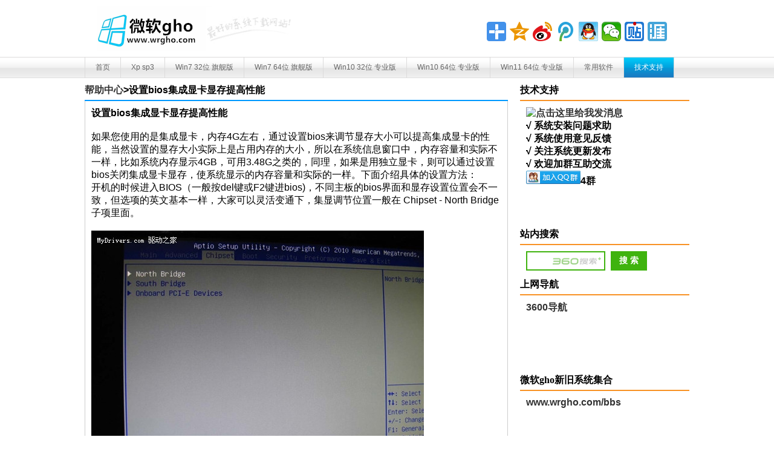

--- FILE ---
content_type: text/html
request_url: http://www.wrgho.com/help47.html
body_size: 3935
content:
<!DOCTYPE html PUBLIC "-//W3C//DTD XHTML 1.0 Transitional//EN" "http://www.w3.org/TR/xhtml1/DTD/xhtml1-transitional.dtd">
<html xmlns="http://www.w3.org/1999/xhtml">
<head>
<meta http-equiv="Content-Type" content="text/html; charset=utf-8" />
<title>设置bios集成显卡显存提高性能 - 微软gho</title>
<meta name="keywords" content="设置bios集成显卡显存提高性能" />
<meta name="description" content="设置bios集成显卡显存提高性能" />
<link rel="shortcut icon" href="favicon.ico" />
<link rel="icon" type="image/gif" href="favicon.ico" />
<link rel="stylesheet" type="text/css" href="css/style.css" />
</head>

<body>
<div class="header">
    <div class="hd-main">
        <div class="hd-top">
            <div class="hd-logo"><a href="http://www.wrgho.com" title="微软gho"></a></div>
            <div class="hd-share">
                <div class="bdsharebuttonbox"><a href="#" class="bds_more" data-cmd="more"></a><a href="#" class="bds_qzone" data-cmd="qzone" title="分享到QQ空间"></a><a href="#" class="bds_tsina" data-cmd="tsina" title="分享到新浪微博"></a><a href="#" class="bds_tqq" data-cmd="tqq" title="分享到腾讯微博"></a><a href="#" class="bds_sqq" data-cmd="sqq" title="分享到QQ好友"></a><a href="#" class="bds_weixin" data-cmd="weixin" title="分享到微信"></a><a href="#" class="bds_tieba" data-cmd="tieba" title="分享到百度贴吧"></a><a href="#" class="bds_ty" data-cmd="ty" title="分享到天涯社区"></a></div>
                 </div>
        </div>
        <div class="hd-nav">
            <ul>
                <li><a href="index.html">首页</a></li>
                <li><a href="xp.html">Xp sp3</a></li>
                <li><a href="win732.html">Win7 32位 旗舰版</a></li>
                <li><a href="win764.html">Win7 64位 旗舰版</a></li>
                <li><a href="win1032.html">Win10 32位 专业版</a></li>
                <li><a href="win1064.html">Win10 64位 专业版</a></li>
                
                <li><a href="win1164.html">Win11 64位 专业版</a></li>
<li><a href="soft.html">常用软件</a></li>
                <li class="r"><a href="help.html" class="current">技术支持</a></li>
            </ul>
        </div>
    </div>
</div>
<div id="header1">
  <div id="i_mode1">
	<div class="tit2"><a href="help.html">帮助中心</a>>设置bios集成显卡显存提高性能</div>
	<div class="mode1">
	  <div class="news-view">
<h3>设置bios集成显卡显存提高性能</h3>
<div class="temp"><p>&nbsp;
	</p>
<div>
<P>如果您使用的是集成显卡，内存4G左右，通过设置bios来调节显存大小可以提高集成显卡的性能，当然设置的显存大小实际上是占用内存的大小，所以在系统信息窗口中，内存容量和实际不一样，比如系统内存显示4GB，可用3.48G之类的，同理，如果是用独立显卡，则可以通过设置bios关闭集成显卡显存，使系统显示的内存容量和实际的一样。下面介绍具体的设置方法：</P>
<P>开机的时候进入BIOS（一般按del键或F2键进bios)，不同主板的bios界面和显存设置位置会不一致，但选项的英文基本一样，大家可以灵活变通下，集显调节位置一般在 Chipset - North Bridge子项里面。</P>
<P>&nbsp;</P>
<P><img src="images/help47-1.jpg" width="550" height="412"  alt="设置bios集成显卡显存提高性能"/></P>
<P>&nbsp;</P>
<P>IGD Memory项就是设置显存大小的。</P>
<P>&nbsp;</P>
<P><img src="images/help47-2.jpg" width="550" height="412"  alt="设置bios集成显卡显存提高性能"/></P>
<P>&nbsp;</P>
<P>根据自己的需要，调整显存大小就可以了。</P>
<P>&nbsp;</P>
<P><img src="images/help47-3.jpg" width="550" height="412"  alt="设置bios集成显卡显存提高性能"/></P>
<P>&nbsp;</P>
<P>按F10保存退出后正常进入系统，会发现后边的可用容量已经改变。</P>
<P>&nbsp;</P>
<P><img src="images/help47-4.jpg" width="550" height="358"  alt="设置bios集成显卡显存提高性能"/></P>
<P>&nbsp;</P>
<P>使用独立显卡的电脑如果出现上面内存被占用的情况，可以把IGD Memory设定为Disabled试试（双显卡笔记本除外）。</P>

<P>&nbsp;</P>
</div>
</div>
</div>
		<span><a href="help46.html">[上一篇：统一更改文件的查看方式]</a> 
		<a href="help48.html">[下一篇：按笔记本键盘字母变数字]</a> 
    </span><br />    
</div>
	<div class="end"></div>
</div>
﻿<div id="i_mode2">
    <div class="tit1">技术支持</div>
    <div class="mode1">
      <div class="icon">
        <h3>
        <DIV><a target="_blank" href="http://wpa.qq.com/msgrd?v=3&uin=2451635779&site=qq&menu=yes"><img border="0" src="http://wpa.qq.com/pa?p=2:2451635779:41" alt="点击这里给我发消息" title="点击这里给我发消息"/></a></DIV>
            <p>√ 系统安装问题求助</p>
            <p>√ 系统使用意见反馈</p>
            <p>√ 关注系统更新发布</p>
            <p>√ 欢迎加群互助交流</p>

<DIV><a target="_blank" href="http://qm.qq.com/cgi-bin/qm/qr?_wv=1027&k=KCWSCu1BXXRleIQVVNqrs5q7zqTqy9zA&authKey=ICqnFZYknakDviGNQ0nQbJUsAO6CB7TznL0odmjD4vfa%2B4VdOioHJ1ptgsuHD0Sk&noverify=0&group_code=49082374"><img border="0" src="http://pub.idqqimg.com/wpa/images/group.png" alt="微软gho系统4群" title="微软gho系统4群"></a>4群</DIV>
        </h3>
      </div>
    </div>
    <div class="end"></div>
    <div class="tit1">站内搜索</div>
    <div class="mode2">
      <div  class="link">
      <h3>
           <style type="text/css">
#so360{white-space:nowrap}
#so360 form{margin:0;padding:0}
#so360_keyword{width:117px;height:24px;line-height:24px;font:14px arial;padding:2px 5px;margin-right:5px;
border:2px solid #3FB30E;outline:0;vertical-align:middle}
#so360_keyword{background:url(http://p3.qhimg.com/d/inn/d84bf96d/bg.png) no-repeat right center}
#so360_submit{width:60px;height:32px;border:0;color:#fff;background:#3FB30E;
font-weight:bold;font:bold 14px arial;padding:0;padding-top:3px\9;cursor:pointer;
vertical-align:middle}
</style>
<div id="so360">
    <form action="http://www.so.com/s" target="_blank" id="so360form">
   <input type="text" autocomplete="off" name="q" id="so360_keyword">
        <input type="submit" id="so360_submit" value="搜 索">
        <input type="hidden" name="ie" value="utf8">
        <input type="hidden" name="src" value="zz">
        <input type="hidden" name="site" value="www.wrgho.com">
        <input type="hidden" name="rg" value="1">
		<input type="hidden" name="ls" value="n546ba7f088">
    </form>
</div>
<script type="text/javascript">
(function() {
   function $(id) {
      return document.getElementById(id);
   }
   function addEvent(node , type , fn) {
       if(node.addEventListener) {
           node.addEventListener(type , fn , false);
       } else if(node.attachEvent){
           node.attachEvent("on" + type , fn);
       } else {
           node["on" + type] = fn;
       }
   };
   var form = $("so360form");
   if(!form) {
       return;
   }
   addEvent(form , "submit" , function() {
       form.src.value = "zz_" + window.location.host.replace(/\./g , "_");
       return true;
   });
})();
</script> 
      </h3>
      </div>
    </div>
    <div class="end"></div>
    <div class="tit1">上网导航</div>
    <div class="mode3">
     <h3>
      <p><a href="http://www.3600dh.cn" target="_blank">3600导航</a></p>
      </h3>
     </div>
    <div class="end"></div>
    <div class="tit1">微软gho新旧系统集合</div>
    <div class="mode2">
     <h3>
      
      <p><a href="bbs" target="_blank">www.wrgho.com/bbs</a></p>
     </h3>
     </div>
     <div class="end"></div>
  </div>
   <div id="i_bottom"> 
   
<div class="footer clearfix">
    <div class="fd-main">
        <p>本站发布的系统与软件仅为个人学习测试使用，请在下载后24小时内删除，不得用于任何商业用途，否则后果自负，请支持购买微软正版软件！</p>
    </div>
</div>  
</div>
</div>
<script>window._bd_share_config={"common":{"bdSnsKey":{},"bdText":"","bdMini":"2","bdMiniList":false,"bdPic":"","bdStyle":"1","bdSize":"32"},"share":{}};with(document)0[(getElementsByTagName('head')[0]||body).appendChild(createElement('script')).src='http://bdimg.share.baidu.com/static/api/js/share.js?v=89860593.js?cdnversion='+~(-new Date()/36e5)];</script>
<div class="tj"><script>
var _hmt = _hmt || [];
(function() {
  var hm = document.createElement("script");
  hm.src = "//hm.baidu.com/hm.js?e7568526d93ee7209bbd3d7e5bbd4a62";
  var s = document.getElementsByTagName("script")[0]; 
  s.parentNode.insertBefore(hm, s);
})();
</script> 
</div>
</body>
</html>

--- FILE ---
content_type: text/css
request_url: http://www.wrgho.com/css/style.css
body_size: 4343
content:
@charset"utf-8";
body {
  font-family: 'Microsoft YaHei UI', 'Microsoft YaHei', DengXian, SimSun, 'Segoe UI', Tahoma, Helvetica, sans-serif
}
html, body, div, object, embed, pre, code, h1, h2, h3, h4, h5, h6, p, span, em, cite, del, a, img, ul, li, ol, dl, dt, dd, fieldset, legend, form, input, textarea, button, table, caption, thead, tbody, tfoot, th, tr, td, hr {
  margin: 0;
  padding: 0
}
.h1, h2, h3, h4, h5, h6 {
  font-size: 100%
}
fieldset, img {
  border: 0
}
ol, ul {
  list-style: none
}
em {
  font-style: normal
}
a {
  color: #666666;
  text-decoration: none
}
a:hover {
  color: #17a2e7;
  text-decoration: none
}
.clear {
  clear: both
}
.clearfix:after, .nsta_list:after, .cont:after {
  content: ".";
  display: block;
  height: 0;
  clear: both;
  visibility: hidden
}
.clearfix {
  zoom: 1
}
.button {
  display: inline-block;
  color: #fff;
}
.button:hover {
  display: inline-block;
  color: #fff;
}
.s12 {
  font-size: 12px;
}
.red {
  color: #f00;
}
.header {
  position: relative
}
.hd-main {
    height: 129px;
    width: 100%;
}
.hd-top {
  position: relative;
  margin: 0 auto;
  height: 94px;
  width: 960px;
}
.hd-logo {
  position: absolute;
  left: 0px;
  top: 10px;
  height: 75px;
  width: 400px;
}
.hd-logo a {
  display: inline-block;
  height: 75px;
  width: 400px;
  background: url(../images/logo.png) no-repeat 0 0;
}
.hd-share {
  position: absolute;
  right: 10px;
  top: 30px;
  height: 47px;
  width: 305px;
}
.hd-nav {
    width: 100%;
    height: 35px;
    background: url(../images/nav_bg.png) repeat-x 0 0;
}
.hd-nav ul {
  margin: 0 auto;
  width: 1000px;
}
.hd-nav ul li {
  float: left;
  height: 33px;
  line-height: 33px;
  padding: 1px 0 0;
  font-size: 12px;
  border-left: 1px solid #dcdbdb;
}
.hd-nav ul li a {
  display: inline-block;
  padding-bottom: 0;
  padding-left: 17px;
  padding-right: 17px;
  padding-top: 0;
}
.hd-nav ul li a.current {
  color: #fff;
  background: url(../images/nav_bg.png) repeat-x 0 -38px;
  padding-right: 17px;
  padding-left: 17px;
}
.hd-nav ul li.r {
  border-right: 1px solid #dcdbdb;
}
#zjpage {
  width: 1000px;
  margin: 15px auto;
}
.zjbox {
  padding: 8px 0 8px 15px;
  border-radius: 8px;
  border: 1px solid #efefef;
  margin-top: 15px;
}
.favorites {
  padding-bottom: 10px;
}
.favorites dl {
  float: left;
  width: 135px;
  padding: 0 5px 14px 0;
}
.favorites dt {
  padding-left: 15px;
  position: relative;
}
.favorites dt i {
  display: inline-block;
  width: 5px;
  height: 18px;
  background: #6cdafd;
  position: absolute;
  left: 0;
  top: 13px;
}
.favorites dt a {
  height: 42px;
  line-height: 42px;
  font-size: 18px;
  font-weight: 400;
  display: block;
}
.favorites dt.clo2 i {
  background: #82e29b;
}
.favorites dt.clo3 i {
  background: #fcd68b;
}
.favorites dt.clo4 i {
  background: #bfc7ee;
}
.favorites dd {
  width: 100%;
  float: left;
  position: relative;
  margin-top: 9px;
  height: 20px;
}
.favorites dd a {
  display: inline-block;
  width: 100%;
  overflow: hidden;
}
.favorites dd a i {
  width: 18px;
  height: 18px;
  margin-top: 1px;
  float: left;
  padding-right: 5px;
  background: url(/public/images/syfav.png) 0 0 no-repeat;
  overflow: hidden;
}
.favorites dd a > img {
  width: 18px;
  height: 18px;
  margin-top: 1px;
  float: left;
  padding-right: 5px;
}
.wohle {
  width: 1000px;
  margin-right: auto;
  margin-left: auto;
  margin-top: 0px;
}
.cen {
  width: 495px;
  float: left;
  margin-right: 5px;
  background-image: url(../img/con-box.jpg);
  background-repeat: no-repeat;
  border-right-width: 1px;
  border-bottom-width: 1px;
  border-left-width: 1px;
  border-right-style: solid;
  border-bottom-style: solid;
  border-left-style: solid;
  border-right-color: #CCCCCC;
  border-bottom-color: #CCCCCC;
  border-left-color: #CCCCCC;
  margin-bottom: 5px;
}
.cen_t {
  height: 38px;
  font-size: 16px;
  font-weight: bold;
  color: #FFFFFF;
  text-indent: 26px;
  line-height: 30px;
  font-family: "微软雅黑";
  width: 505px;
}
.cen_box {
  height: 190px;
  width: 505px;
  margin-top: 10px;
}
.cen_box ul {
  height: 190px;
}
.cen_box li {
  list-style-type: none;
}
.cen_box li a {
  font-size: 14px;
  vertical-align: middle;
  display: block;
  float: left;
  color: #666666;
  text-decoration: none;
  height: 30px;
}
.cen_box li a:hover {
  color: #990033;
  text-decoration: none;
}
.cen_box .name {
  height: 30px;
  width: 100px;
  line-height: 30px;
  text-indent: 10px;
}
.cen_box .pp {
  line-height: 30px;
  width: 290px;
  color: #666666;
}
.cen_box a img {
  height: 30px;
  width: 30px;
  margin-left: 10px;
}
.cen_box .down {
  line-height: 30px;
  width: 60px;
  text-align: center;
  color: #0199DC;
  font-weight: bold;
}
#header1 {
  width: 1000px;
  margin: 0 auto;
  margin-top: 10px;
}
#i_mode1 {
  width: 700px;
  float: left;
}
#i_mode1 div.mode1 {
  border-bottom: 1px solid #CCC;
  border-left: 1px solid #CCC;
  border-right: 1px solid #CCC;
  padding: 10px;
}
#i_mode1 div.tit2 {
  font-weight: bold;
  border-bottom: 2px solid #09F;
  padding-bottom: 5px;
  width: 700px;
}
#i_mode1 a {
  color: #333;
  text-decoration: none;
}
#i_mode1 a:hover {
  color: #0000FF;
  text-decoration: underline;
}
#i_mode2 {
  width: 300px;
  float: right;
  margin-top: 0px;
}
#i_mode2 div.tit1 {
  font-weight: bold;
  margin-left: 20px;
  height: 26px;
  width: 280px;
  border-bottom: 2px solid #F89224;
  font-family: Microsoft Yahei;
}
#i_mode2 div.tit2 {
  font-weight: bold;
  margin-left: 20px;
  height: 50px;
  width: 280px;
  border-bottom: 2px solid #F89224;
  font-family: Microsoft Yahei;
}
#i_mode2 div.mode1 {
  margin-left: 20px;
  padding: 10px;
  height: 190px;
}
#i_mode2 div.mode2 {
  margin-left: 20px;
  padding: 10px;
  height: 35px;
}
#i_mode2 div.mode3 {
  margin-left: 20px;
  padding: 10px;
  height: 110px;
}
#i_mode2 a {
  color: #333;
  text-decoration: none;
}
#i_mode2 a:hover {
  color: #0000FF;
  text-decoration: underline;
}
#i_mode1 div.new-ghost {
  float: left;
  width: 700px;
  margin-top: 10px
}
#i_mode1 div.new-ghost ul li {
  float: left;
  width: 340px;
  border-bottom: 1px #ccc dashed;
  margin-top: 0;
  margin-right: 5px;
  margin-bottom: 5px;
  margin-left: 0;
}
.bodyContainer {
  position: relative;
  min-height: 100%;
  width: 100%;
}
.grid-row {
  width: 100%;
}
.row-1 {
  background-color: #fff;
}
.row-2 {
  color: #fff;
  background-color: #1461c2;
}
.row-3 {
  background-color: #ffd800;
}
.row-4 {
  background-color: #f6f6f6;
  border-top: 1px solid #eaeaea;
}
.row-5 {
  background-color: #A1C70C;
}
.row-6 {
  background-color: #20e184;
}
.grid-unit {
  margin: 0 auto;
  width: 1000px;
  position: relative;
}
.grid-cont {
  position: relative;
  height: 360px;
  z-index: 99;
  padding-bottom: 0;
  padding-left: 1px;
  padding-right: 1px;
  padding-top: 25px;
}
.grid-cont h1, .grid-cont h2, .grid-cont h3 {
  font-weight: normal;
}
.grid-cont h1 {
  font-size: 48px;
  line-height: 55px;
  font-family: SimSun;
}
.grid-cont h2 {
  font-size: 28px;
  line-height: 50px;
  font-family: SimSun;
}
.grid-cont h3 {
  font-size: 14px;
  padding-top: 10px;
}
.grid-cont h3 p {
  line-height: 1.8;
}
.grid-cont .down {
  position: absolute;
  bottom: 25px;
  left: 1px;
  width: 252px;
  height: 45px;
}
.grid-cont .down a {
  width: 252px;
  text-indent: 60px;
  line-height: 45px;
  background: url(../images/button-icon.png) #3baa24 no-repeat 22px 13px;
}
.grid-cont .down a:hover {
  background: url(../images/button-icon-hover.png) #206d10 no-repeat 22px 13px;
}
.row-1 .grid-bg {
  position: absolute;
  right: 126px;
  top: 70px;
  z-index: 1;
}
.row-2 .grid-bg {
  position: absolute;
  right: 66px;
  top: 60px;
}
.row-3 .grid-bg {
  position: absolute;
  right: 66px;
  bottom: 0;
}
.row-5 .grid-bg {
  position: absolute;
  right: 66px;
  top: 60px;
}
.row-6 .grid-bg {
  position: absolute;
  right: 66px;
  top: 60px;
}
.grid-bd {
  position: relative;
  padding-bottom: 5px;
  padding-left: 1px;
  padding-right: 0;
  padding-top: 5px;
}
.bd-down ul li {
  float: left;
  margin-right: 15px;
  padding-top: 15px;
}
.bd-down ul li a {
  width: 180px;
  line-height: 35px;
  text-align: center;
  background-color: #00bcf2;
}
.bd-down ul li a:hover {
  background-color: #0098c3;
}
.bd-int .int-bd {
  padding: 15px 0 0;
}
.int-bd h5 {
  font-size: 14px;
  line-height: 2.5
}
.int-bd p {
  font-size: 12px;
  padding: 5px 0;
}
.regionOuter {
  width: 100%;
  min-width: 320px;
  position: relative;
  z-index: auto;
  background-repeat: no-repeat;
  background-position: center center
}
div.heroBottom {
  margin-top: 43px
}
div.heroBottom {
  margin-top: 30px
}
div.regionHero.sectionTop + .regionOuter, div.regionHero.sectionTop + .regionOuter.ccSectionUnFlush {
  margin-top: 58px
}
div.regionHero.sectionTop + .regionOuter.ccSectionUnFlush {
  margin-top: 30px
}
.grid-container {
  width: 99.5%;
  margin-left: auto;
  margin-right: auto;
  max-width: 998px;
  min-width: 288px;
  *zoom: 1
}
.grid-row1 {
  clear: both;
  float: left;
  width: 100%
}
.grid-row1 .col-first {
  margin-left: 0 !important
}
.grid-row1 .grid-unit1 {
  position: relative;
  display: inline;
  margin-left: 3%;
  float: left;
  min-height: 1px
}
.grid-row1 .grid-unit1 {
  width: 100%;
  margin-left: 0
}
.grid-unit1.sectionInteriorRow, .grid-row1 .grid-unit1 {
  margin-top: 40px
}
.grid-row1 .grid-unit1:first-child, .row-2 > .grid-unit1:nth-of-type(2), .row-4 .colspan-2 .grid-unit1:not(.colspan-2):nth-of-type(2) {
  margin-top: 0
}
.headingBase {
  margin: 0;
  padding: 0
}
.headingXL {
  font-size: 40px;
  line-height: 50px;
  -webkit-font-feature-settings: "kern"1;
  -moz-font-feature-settings: "kern"1;
  font-feature-settings: "kern"1;
  font-weight: 200;
  margin-left: -3px
}
.headingXL {
  font-size: 35px;
  line-height: 45px;
  font-family: SimSun;
}
.headingXL {
  margin-left: -2px
}
.saHeadingXL, .saHeadingINTL {
  margin-bottom: 10px
}
.saHeadingXL {
  margin-top: -11px
}
.headingXL {
  margin-top: -7px
}
.vert-buff {
  width: 100%;
  height: 8px
}
.sg-unit {
  display: inline-block;
  vertical-align: top;
  margin-left: 3%;
  *zoom: 1;
  *display: inline
}
.sg-align-near .sg-unit {
  text-align: left
}
.sg-align-center .sg-unit {
  text-align: center
}
.sg-col-1 .sg-unit {
  width: 100%
}
.sg-col-2 .sg-unit {
  width: 48.496993988%
}
.sg-col-3 .sg-unit {
  width: 30.634278003%;
  margin-left: 4.048582996%
}
.sg-col-4 .sg-unit {
  width: 21.745490982%
}
.sg-col-5 .sg-unit {
  width: 17.595190381%
}
.sg-col-6 .sg-unit {
  width: 14.161656647%
}
.sg-col-7 .sg-unit {
  width: 11.709132551%
}
.sg-col-8 .sg-unit {
  width: 9.869739479%
}
.sg-uneven-25-25-50 .sg-colspan-1, .sg-uneven-50-25-25 .sg-colspan-1, .sg-uneven-25-75 .sg-colspan-1, .sg-uneven-75-25 .sg-colspan-1 {
  width: 20.745490982%
}
.sg-uneven-25-25-50 .sg-colspan-2, .sg-uneven-50-25-25 .sg-colspan-2 {
  width: 48.496993988%
}
.sg-uneven-25-75 .sg-colspan-3, .sg-uneven-75-25 .sg-colspan-3 {
  width: 74.248496994%
}
.sg-uneven-37-63 .sg-colspan-3, .sg-uneven-63-37 .sg-colspan-3 {
  width: 35.621242485%
}
.sg-uneven-37-63 .sg-colspan-5, .sg-uneven-63-37 .sg-colspan-5 {
  width: 61.372745491%
}
.sg-unit.sg-col-first {
  margin-left: 0
}
@media screen and (min-width:0px) {
  .sg-container .sg-unit {
    margin-left: 3%
  }
  .sg-col-3 .sg-unit {
    margin-left: 4.048582996%
  }
  .sg-col-1 .sg-unit {
    margin-left: 0
  }
}
@media screen and (min-width:56.25em) {
  .sg-col-8 .sg-unit:nth-of-type(8n + 1), .sg-col-7 .sg-unit:nth-of-type(7n + 1), .sg-col-6 .sg-unit:nth-of-type(6n + 1), .sg-col-5 .sg-unit:nth-of-type(5n + 1), .sg-col-4 .sg-unit:nth-of-type(4n + 1), .sg-col-3 .sg-unit:nth-of-type(3n + 1), .sg-col-2 .sg-unit:nth-of-type(2n + 1) {
    margin-left: 0
  }
}
@media screen and (min-width:47.5em) and (max-width:56.24375em) {
  .sg-col-8 .sg-unit {
    width: 11.709132551%
  }
  .sg-col-7 .sg-unit {
    width: 14.161656647%
  }
  .sg-col-6 .sg-unit {
    width: 17.595190381%
  }
  .sg-col-5 .sg-unit {
    width: 22.745490982%
  }
  .sg-col-4 .sg-unit {
    width: 31.329325317%
  }
  .sg-col-8 .sg-unit:nth-of-type(7n + 1), .sg-col-7 .sg-unit:nth-of-type(6n + 1), .sg-col-6 .sg-unit:nth-of-type(5n + 1), .sg-col-5 .sg-unit:nth-of-type(4n + 1), .sg-col-4 .sg-unit:nth-of-type(3n + 1), .sg-col-3 .sg-unit:nth-of-type(3n + 1), .sg-col-2 .sg-unit:nth-of-type(2n + 1) {
    margin-left: 0
  }
}
@media screen and (min-width:31.875em) and (max-width:47.49375em) {
  .sg-col-8 .sg-unit {
    width: 17.595190381%
  }
  .sg-col-7 .sg-unit, .sg-col-6 .sg-unit {
    width: 22.745490982%
  }
  .sg-col-5 .sg-unit {
    width: 31.329325317%
  }
  .sg-col-4 .sg-unit {
    width: 48.496993988%
  }
  .sg-col-3 .sg-unit {
    width: 47.975708502%
  }
  .sg-col-8 .sg-unit:nth-of-type(5n + 1), .sg-col-7 .sg-unit:nth-of-type(4n + 1), .sg-col-6 .sg-unit:nth-of-type(4n + 1), .sg-col-5 .sg-unit:nth-of-type(3n + 1), .sg-col-4 .sg-unit:nth-of-type(2n + 1), .sg-col-3 .sg-unit:nth-of-type(2n + 1) {
    margin-left: 0
  }
}
@media screen and (max-width:31.86875em) {
  .sg-col-8 .sg-unit, .sg-col-7 .sg-unit {
    width: 31.329325317%
  }
  .sg-col-5 .sg-unit {
    width: 48.496993988%
  }
  .sg-col-4 .sg-unit, .sg-col-3 .sg-unit {
    width: 100%
  }
  .sg-col-8 .sg-unit:nth-of-type(3n + 1), .sg-col-7 .sg-unit:nth-of-type(3n + 1), .sg-col-5 .sg-unit:nth-of-type(2n + 1), .sg-col-4 .sg-unit, .sg-col-3 .sg-unit {
    margin-left: 0
  }
}
@media screen and (min-width:25em) and (max-width:31.86875em) {
  .sg-col-6 .sg-unit {
    width: 31.329325317%
  }
  .sg-col-6 .sg-unit:nth-of-type(3n + 1) {
    margin-left: 0
  }
}
@media screen and (max-width:24.99375em) {
  .sg-col-6 .sg-unit {
    width: 48.496993988%
  }
  .sg-col-6 .sg-unit:nth-of-type(2n + 1) {
    margin-left: 0
  }
}
@media screen and (min-width:37.5em) and (max-width:47.49375em) {
  .sg-col-2 .sg-unit {
    width: 48.496993988%
  }
  .sg-col-2 .sg-unit:nth-of-type(2n + 1) {
    margin-left: 0
  }
}
@media screen and (max-width:37.49375em) {
  .sg-col-2 .sg-unit {
    width: 100%;
    margin-left: 0
  }
}
@media screen and (min-width:56.25em) {
  .sg-uneven-25-25-50 .sg-unit:nth-of-type(3n + 1), .sg-uneven-50-25-25 .sg-unit:nth-of-type(3n + 1), .sg-uneven-25-75 .sg-unit:nth-of-type(2n + 1), .sg-uneven-75-25 .sg-unit:nth-of-type(2n + 1), .sg-uneven-37-63 .sg-unit:nth-of-type(2n + 1), .sg-uneven-63-37 .sg-unit:nth-of-type(2n + 1) {
    margin-left: 0
  }
}
@media screen and (min-width:31.875em) and (max-width:56.24375em) {
  .sg-uneven-25-25-50 .sg-colspan-1, .sg-uneven-50-25-25 .sg-colspan-1 {
    width: 48.496993988%
  }
  .sg-uneven-25-25-50 .sg-colspan-2, .sg-uneven-50-25-25 .sg-colspan-2 {
    width: 100%
  }
  .sg-uneven-25-25-50 .sg-unit:nth-of-type(3n + 1), .sg-uneven-25-25-50 .sg-unit:nth-of-type(3n), .sg-uneven-50-25-25 .sg-unit:nth-of-type(3n + 1), .sg-uneven-50-25-25 .sg-unit:nth-of-type(3n + 2) {
    margin-left: 0
  }
}
@media screen and (max-width:31.86875em) {
  .sg-uneven-25-25-50 .sg-unit, .sg-uneven-50-25-25 .sg-unit {
    width: 100%;
    margin-left: 0
  }
}
@media screen and (min-width:37.5em) and (max-width:56.24375em) {
  .sg-uneven-25-75 .sg-colspan-1, .sg-uneven-75-25 .sg-colspan-1 {
    width: 31.329325317%
  }
  .sg-uneven-25-75 .sg-colspan-3, .sg-uneven-75-25 .sg-colspan-3 {
    width: 65.664662659%
  }
  .sg-uneven-25-75 .sg-unit:nth-of-type(2n + 1), .sg-uneven-75-25 .sg-unit:nth-of-type(2n + 1), .sg-uneven-37-63 .sg-unit:nth-of-type(2n + 1), .sg-uneven-63-37 .sg-unit:nth-of-type(2n + 1) {
    margin-left: 0
  }
}
@media screen and (max-width:37.49375em) {
  .sg-uneven-25-75 .sg-unit, .sg-uneven-75-25 .sg-unit, .sg-uneven-37-63 .sg-unit, .sg-uneven-63-37 .sg-unit {
    width: 100%;
    margin-left: 0
  }
}
div.section.sectionNormal, div.section.sectionNoTopOfPageLink {
  min-height: 0;
  display: inline
}
div.section h2.title_section {
  font-size: 19px;
  line-height: 25px;
  font-weight: 600;
  margin-bottom: 10px;
  font-family: SimSun;
}
.para {
  margin-bottom: 15px
}
.para {
  font-size: 13px;
  line-height: 20px;
  color: #454545;
  margin-bottom: 15px
}
/* foot */
#i_bottom {
  color: #666;
  text-align: center;
  clear: both;
  padding-bottom: 15px;
  padding-left: 0px;
  padding-right: 0px;
  padding-top: 15px;
}
.footer {
  border-top: 10px solid #00bcf2;
}
.fd-main {
  margin: 0 auto;
  width: 960px;
  padding: 15px 0;
}
.fd-main p {
  text-align: center;
  font-size: 12px;
  line-height: 2.0;
}
/* tongji */
.tj {
  display: none;
}
